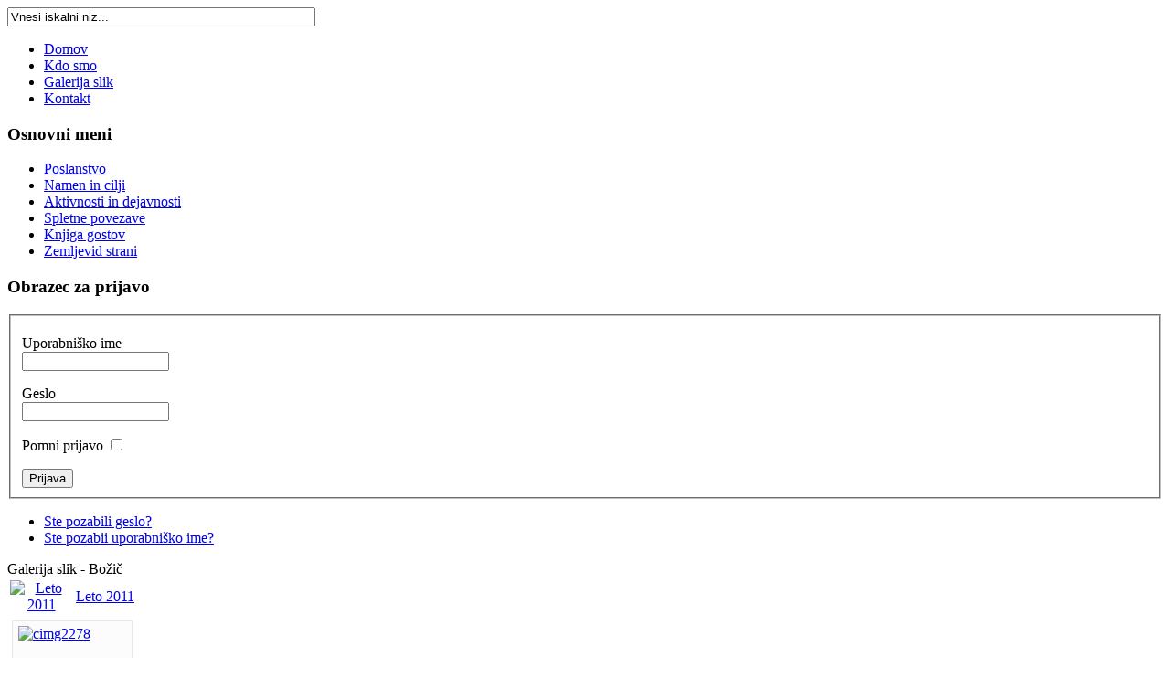

--- FILE ---
content_type: text/html; charset=utf-8
request_url: http://sozitje-murskasobota.si/index.php?option=com_phocagallery&view=category&id=6:bozic&Itemid=29
body_size: 33705
content:
<!DOCTYPE html PUBLIC "-//W3C//DTD XHTML 1.0 Transitional//EN" "http://www.w3.org/TR/xhtml1/DTD/xhtml1-transitional.dtd">
<html xmlns="http://www.w3.org/1999/xhtml" xml:lang="sl-si" lang="sl-si" >
<head>
  <meta http-equiv="content-type" content="text/html; charset=utf-8" />
  <meta name="robots" content="index, follow" />
  <meta name="keywords" content="So�itje Murska Sobota, dru�tvo, otroci, du�evni razvoj, primankljaj, pomo�, help, society, children, Dru�tvo So�itje Murska Sobota - Dru�tvo za pomo� osebam v du�evnem razvoju, sozitje-murskasobota, sozitje-murskasobota.si, www.sozitje-murskasobota.si" />
  <meta name="description" content="Dru�tvo So�itje Murska Sobota - Dru�tvo za pomo� osebam v du�evnem razvoju" />
  <meta name="generator" content="Joomla! 1.5 - Open Source Content Management" />
  <title>Galerija slik - Božič</title>
  <link rel="stylesheet" href="/components/com_phocagallery/assets/phocagallery.css" type="text/css" />
  <link rel="stylesheet" href="/media/system/css/modal.css" type="text/css" />
  <link rel="stylesheet" href="/components/com_phocagallery/assets/js/jak/lightbox-slideshow.css" type="text/css" />
  <link rel="stylesheet" href="/components/com_phocagallery/assets/js/jak/lightbox-vertical.css" type="text/css" />
  <script type="text/javascript" src="/media/system/js/mootools.js"></script>
  <script type="text/javascript" src="/media/system/js/modal.js"></script>
  <script type="text/javascript" src="/components/com_phocagallery/assets/js/jak/jak_compressed.js"></script>
  <script type="text/javascript" src="/components/com_phocagallery/assets/js/jak/lightbox_compressed.js"></script>
  <script type="text/javascript" src="/components/com_phocagallery/assets/js/jak/jak_slideshow.js"></script>
  <script type="text/javascript" src="/components/com_phocagallery/assets/js/jak/window_compressed.js"></script>
  <script type="text/javascript" src="/components/com_phocagallery/assets/js/jak/interpolator_compressed.js"></script>
  <script type="text/javascript">

		window.addEvent('domready', function() {

			SqueezeBox.initialize({});

			$$('a.modal-button').each(function(el) {
				el.addEvent('click', function(e) {
					new Event(e).stop();
					SqueezeBox.fromElement(el);
				});
			});
		});
  </script>
  <!--[if lt IE 8 ]>
<link rel="stylesheet" href="/components/com_phocagallery/assets/phocagalleryieall.css" type="text/css" />
<![endif]-->
  <style type="text/css">
 #phocagallery .phocaname {color: #b36b00 ;}
 .phocagallery-box-file {background: #fcfcfc ; border:1px solid #e8e8e8;margin: 5px;padding: 5px; }
 .phocagallery-box-file-first { background: url('/components/com_phocagallery/assets/images/shadow1.gif') 50% 50% no-repeat; }
 .phocagallery-box-file:hover, .phocagallery-box-file.hover {border:1px solid #b36b00 ; background: #f5f5f5 ;}
.bgPhocaClass{
			background:#666666;
			filter:alpha(opacity=70);
			opacity: 0.7;
			-moz-opacity:0.7;
			z-index:1000;
			}
			.fgPhocaClass{
			background:#f6f6f6;
			filter:alpha(opacity=100);
			opacity: 1;
			-moz-opacity:1;
			z-index:1000;
			}
			.fontPhocaClass{
			color:#000000;
			z-index:1001;
			}
			.capfontPhocaClass, .capfontclosePhocaClass{
			color:#ffffff;
			font-weight:bold;
			z-index:1001;
			} </style>
<!--[if lt IE 8]>
<style type="text/css">
 .phocagallery-box-file-first { background: url('/components/com_phocagallery/assets/images/shadow1.gif') 0px 0px no-repeat; }
 </style>
<![endif]-->
  <!--[if lt IE 7]>
<style type="text/css">
.phocagallery-box-file{
 background-color: expression(isNaN(this.js)?(this.js=1, this.onmouseover=new Function("this.className+=' hover';"), 
this.onmouseout=new Function("this.className=this.className.replace(' hover','');")):false););
}
 </style>
<![endif]-->
  <style type="text/css"> 
 #sbox-window {background-color:#6b6b6b;padding:2px} 
 #sbox-overlay {background-color:#000000;} 
 </style>
  <style type="text/css">
.lightBox {height: 497px;width:800px;}.lightBox .image-browser-caption { height: 35px;}.lightBox .image-browser-thumbs { display:none;}.lightBox .image-browser-thumbs div.image-browser-thumb-box { display:none;}
</style>
  <script language="javascript" type="text/javascript">
var optgjaks = {galleryClassName: 'lightBox',zIndex: 10,useShadow: true,imagePath: '/components/com_phocagallery/assets/js/jak/img/shadow-',usePageShader: true,components: {strip: SZN.LightBox.Strip,navigation: SZN.LightBox.Navigation.Basic,
 			anchorage: SZN.LightBox.Anchorage.Fixed,
 			main: SZN.LightBox.Main.CenteredScaled,
 			description: SZN.LightBox.Description.Basic,
			transition: SZN.LightBox.Transition.Fade,
 			others: [
 				{name: 'slideshow', part: SZN.SlideShow, setting: {duration: 5, autoplay: false}}
			 ]
		 },navigationOpt : {
			continuous: false,
			showDisabled: true
		},transitionOpt: {
			interval: 500,
			overlap: 0.5
		}}</script>
  <script type="text/javascript">var dataJakJs = [{alt: 'cimg2278',description: 'cimg2278',small: {url: '/images/phocagallery/sozitje/2011/3.bozic/thumbs/phoca_thumb_m_cimg2278.jpg'},big: {url: '/images/phocagallery/sozitje/2011/3.bozic/thumbs/phoca_thumb_l_cimg2278.jpg'} },{alt: 'cimg2279',description: 'cimg2279',small: {url: '/images/phocagallery/sozitje/2011/3.bozic/thumbs/phoca_thumb_m_cimg2279.jpg'},big: {url: '/images/phocagallery/sozitje/2011/3.bozic/thumbs/phoca_thumb_l_cimg2279.jpg'} },{alt: 'cimg2280',description: 'cimg2280',small: {url: '/images/phocagallery/sozitje/2011/3.bozic/thumbs/phoca_thumb_m_cimg2280.jpg'},big: {url: '/images/phocagallery/sozitje/2011/3.bozic/thumbs/phoca_thumb_l_cimg2280.jpg'} },{alt: 'cimg2281',description: 'cimg2281',small: {url: '/images/phocagallery/sozitje/2011/3.bozic/thumbs/phoca_thumb_m_cimg2281.jpg'},big: {url: '/images/phocagallery/sozitje/2011/3.bozic/thumbs/phoca_thumb_l_cimg2281.jpg'} },{alt: 'cimg2282',description: 'cimg2282',small: {url: '/images/phocagallery/sozitje/2011/3.bozic/thumbs/phoca_thumb_m_cimg2282.jpg'},big: {url: '/images/phocagallery/sozitje/2011/3.bozic/thumbs/phoca_thumb_l_cimg2282.jpg'} },{alt: 'cimg2283',description: 'cimg2283',small: {url: '/images/phocagallery/sozitje/2011/3.bozic/thumbs/phoca_thumb_m_cimg2283.jpg'},big: {url: '/images/phocagallery/sozitje/2011/3.bozic/thumbs/phoca_thumb_l_cimg2283.jpg'} },{alt: 'cimg2284',description: 'cimg2284',small: {url: '/images/phocagallery/sozitje/2011/3.bozic/thumbs/phoca_thumb_m_cimg2284.jpg'},big: {url: '/images/phocagallery/sozitje/2011/3.bozic/thumbs/phoca_thumb_l_cimg2284.jpg'} },{alt: 'cimg2285',description: 'cimg2285',small: {url: '/images/phocagallery/sozitje/2011/3.bozic/thumbs/phoca_thumb_m_cimg2285.jpg'},big: {url: '/images/phocagallery/sozitje/2011/3.bozic/thumbs/phoca_thumb_l_cimg2285.jpg'} },{alt: 'cimg2286',description: 'cimg2286',small: {url: '/images/phocagallery/sozitje/2011/3.bozic/thumbs/phoca_thumb_m_cimg2286.jpg'},big: {url: '/images/phocagallery/sozitje/2011/3.bozic/thumbs/phoca_thumb_l_cimg2286.jpg'} },{alt: 'cimg2287',description: 'cimg2287',small: {url: '/images/phocagallery/sozitje/2011/3.bozic/thumbs/phoca_thumb_m_cimg2287.jpg'},big: {url: '/images/phocagallery/sozitje/2011/3.bozic/thumbs/phoca_thumb_l_cimg2287.jpg'} },{alt: 'cimg2288',description: 'cimg2288',small: {url: '/images/phocagallery/sozitje/2011/3.bozic/thumbs/phoca_thumb_m_cimg2288.jpg'},big: {url: '/images/phocagallery/sozitje/2011/3.bozic/thumbs/phoca_thumb_l_cimg2288.jpg'} },{alt: 'cimg2289',description: 'cimg2289',small: {url: '/images/phocagallery/sozitje/2011/3.bozic/thumbs/phoca_thumb_m_cimg2289.jpg'},big: {url: '/images/phocagallery/sozitje/2011/3.bozic/thumbs/phoca_thumb_l_cimg2289.jpg'} },{alt: 'cimg2290',description: 'cimg2290',small: {url: '/images/phocagallery/sozitje/2011/3.bozic/thumbs/phoca_thumb_m_cimg2290.jpg'},big: {url: '/images/phocagallery/sozitje/2011/3.bozic/thumbs/phoca_thumb_l_cimg2290.jpg'} },{alt: 'cimg2291',description: 'cimg2291',small: {url: '/images/phocagallery/sozitje/2011/3.bozic/thumbs/phoca_thumb_m_cimg2291.jpg'},big: {url: '/images/phocagallery/sozitje/2011/3.bozic/thumbs/phoca_thumb_l_cimg2291.jpg'} },{alt: 'cimg2292',description: 'cimg2292',small: {url: '/images/phocagallery/sozitje/2011/3.bozic/thumbs/phoca_thumb_m_cimg2292.jpg'},big: {url: '/images/phocagallery/sozitje/2011/3.bozic/thumbs/phoca_thumb_l_cimg2292.jpg'} },{alt: 'cimg2293',description: 'cimg2293',small: {url: '/images/phocagallery/sozitje/2011/3.bozic/thumbs/phoca_thumb_m_cimg2293.jpg'},big: {url: '/images/phocagallery/sozitje/2011/3.bozic/thumbs/phoca_thumb_l_cimg2293.jpg'} },{alt: 'cimg2294',description: 'cimg2294',small: {url: '/images/phocagallery/sozitje/2011/3.bozic/thumbs/phoca_thumb_m_cimg2294.jpg'},big: {url: '/images/phocagallery/sozitje/2011/3.bozic/thumbs/phoca_thumb_l_cimg2294.jpg'} },{alt: 'cimg2295',description: 'cimg2295',small: {url: '/images/phocagallery/sozitje/2011/3.bozic/thumbs/phoca_thumb_m_cimg2295.jpg'},big: {url: '/images/phocagallery/sozitje/2011/3.bozic/thumbs/phoca_thumb_l_cimg2295.jpg'} }]</script>

<link rel="stylesheet" href="/templates/system/css/system.css" type="text/css" />
<link rel="stylesheet" href="/templates/themza_j15_01/css/template.css" type="text/css" />
<!--[if lte IE 7]>
<link rel="stylesheet" href="/templates/themza_j15_01/css/ie7.css" type="text/css"  />
<![endif]-->




    <link rel="stylesheet" type="text/css" href="/plugins/system/piskotki/style.css"/>

    <script type="text/javascript" src="/plugins/system/piskotki/test.js"></script>

    <script type="text/javascript">

    // <![CDATA[

    cc.initialise({

            cookies: {

                    necessary: {}, drugo: {}, 

            },

			settings: {

			 refreshOnConsent: true,style: "dark",bannerPosition: "bottom",tagPosition: "vertical-left",consenttype: "implicit",onlyshowbanneronce:false, hideprivacysettingstab: false

			 }

    });

    // ]]>

    </script>

</head>
<body id="page_bg">
	<div id="top">
			<form action="index.php" method="post">
	<div class="search">
		<input name="searchword" id="mod_search_searchword" maxlength="40" alt="Iskanje" class="inputbox" type="text" size="40" value="Vnesi iskalni niz..."  onblur="if(this.value=='') this.value='Vnesi iskalni niz...';" onfocus="if(this.value=='Vnesi iskalni niz...') this.value='';" />	</div>
	<input type="hidden" name="task"   value="search" />
	<input type="hidden" name="option" value="com_search" />
	<input type="hidden" name="Itemid" value="29" />
</form>	
	</div>
		<div id="header">
			<div id="logo">
				<a href="/index.php"></a>
			</div>	
		</div>
		<div class="pill_m">
			<div id="pillmenu">
				<ul id="mainlevel-nav"><li><a href="/index.php?option=com_content&amp;view=frontpage&amp;Itemid=54" class="mainlevel-nav" >Domov</a></li><li><a href="/index.php?option=com_content&amp;view=article&amp;id=49&amp;Itemid=28" class="mainlevel-nav" >Kdo smo</a></li><li><a href="/index.php?option=com_phocagallery&amp;view=categories&amp;Itemid=29" class="mainlevel-nav" id="active_menu-nav">Galerija slik</a></li><li><a href="/index.php?option=com_content&amp;view=article&amp;id=50&amp;Itemid=30" class="mainlevel-nav" >Kontakt</a></li></ul>
			</div>
		</div>	
	<div class="clr"></div>
	
	<div class="center">		
		<div id="wrapper">
			<div id="top_cont_bg">
				<div id="content">
					            		<div id="leftcolumn">	
								<div class="module_menu">
			<div>
				<div>
					<div>
													<h3>Osnovni meni</h3>
											<ul class="menu"><li class="item63"><a href="/index.php?option=com_content&amp;view=article&amp;id=51&amp;Itemid=63"><span>Poslanstvo</span></a></li><li class="item64"><a href="/index.php?option=com_content&amp;view=article&amp;id=52&amp;Itemid=64"><span>Namen in cilji</span></a></li><li class="item65"><a href="/index.php?option=com_content&amp;view=article&amp;id=53&amp;Itemid=65"><span>Aktivnosti in dejavnosti</span></a></li><li class="item48"><a href="/index.php?option=com_weblinks&amp;view=categories&amp;Itemid=48"><span>Spletne povezave</span></a></li><li class="item59"><a href="/index.php?option=com_phocaguestbook&amp;view=phocaguestbook&amp;id=1&amp;Itemid=59"><span>Knjiga gostov</span></a></li><li class="item61"><a href="/index.php?option=com_xmap&amp;sitemap=1&amp;Itemid=61"><span>Zemljevid strani</span></a></li></ul>					</div>
				</div>
			</div>
		</div>
			<div class="module">
			<div>
				<div>
					<div>
													<h3>Obrazec za prijavo</h3>
											<form action="/index.php?option=com_phocagallery&amp;view=categories&amp;Itemid=29" method="post" name="login" id="form-login" >
		<fieldset class="input">
	<p id="form-login-username">
		<label for="modlgn_username">Uporabniško ime</label><br />
		<input id="modlgn_username" type="text" name="username" class="inputbox" alt="username" size="18" />
	</p>
	<p id="form-login-password">
		<label for="modlgn_passwd">Geslo</label><br />
		<input id="modlgn_passwd" type="password" name="passwd" class="inputbox" size="18" alt="password" />
	</p>
		<p id="form-login-remember">
		<label for="modlgn_remember">Pomni prijavo</label>
		<input id="modlgn_remember" type="checkbox" name="remember" class="inputbox" value="yes" alt="Remember Me" />
	</p>
		<input type="submit" name="Submit" class="button" value="Prijava" />
	</fieldset>
	<ul>
		<li>
			<a href="/index.php?option=com_user&amp;view=reset">
			Ste pozabili geslo?</a>
		</li>
		<li>
			<a href="/index.php?option=com_user&amp;view=remind">
			Ste pozabii uporabniško ime?</a>
		</li>
			</ul>
	
	<input type="hidden" name="option" value="com_user" />
	<input type="hidden" name="task" value="login" />
	<input type="hidden" name="return" value="L2luZGV4LnBocD9vcHRpb249Y29tX3Bob2NhZ2FsbGVyeSZ2aWV3PWNhdGVnb3J5JmlkPTY6Ym96aWMmSXRlbWlkPTI5" />
	<input type="hidden" name="cf6a06520db915820f1f86819712b77b" value="1" /></form>
					</div>
				</div>
			</div>
		</div>
	
                        <div align="center"></div>
					</div>
					
					<div id="maincolumn">
                    	
						<div class="nopad">
															<!-- <div><a>www.phoca.cz - Begin Category -->
<div class="componentheading">Galerija slik - Božič</div>
<div class="contentpane"></div><div id="phocagallery">
<table><tr><td align="center" valign="middle" style="width:68px;;text-align:center;"><a href="/index.php?option=com_phocagallery&amp;view=category&amp;id=5:leto2011&amp;Itemid=29"><img src="/components/com_phocagallery/assets/images/icon-up-images.gif" alt="Leto 2011" style="border:0" /></a></td><td><a href="/index.php?option=com_phocagallery&amp;view=category&amp;id=5:leto2011&amp;Itemid=29" class="category">Leto 2011</a>&nbsp;</td></tr></table><div class="phoca-hr"></div>

<div class="phocagallery-box-file" style="height:158px; width:120px;"><div class="phocagallery-box-file-first" style="height:118px;width:118px;margin: auto"><div class="phocagallery-box-file-second"><div class="phocagallery-box-file-third"><a class="jaklightbox" title="cimg2278" href="/images/phocagallery/sozitje/2011/3.bozic/thumbs/phoca_thumb_l_cimg2278.jpg" onclick="gjaks.show(0); return false;" ><img src="/images/phocagallery/sozitje/2011/3.bozic/thumbs/phoca_thumb_m_cimg2278.jpg" alt="cimg2278"  /></a></div></div></div>

<div class="phocaname" style="font-size:12px">cimg2278</div><div class="detail" style="margin-top:2px"> <a title="Prenos slike" href="/index.php?option=com_phocagallery&amp;view=detail&amp;catid=6:bozic&amp;id=15:cimg2278&amp;tmpl=component&amp;phocadownload=2&amp;Itemid=29" ><img src="/components/com_phocagallery/assets/images/icon-download.gif" alt="Prenos slike"  /></a></div>
<div style="clear:both"></div>
</div>

<div class="phocagallery-box-file" style="height:158px; width:120px;"><div class="phocagallery-box-file-first" style="height:118px;width:118px;margin: auto"><div class="phocagallery-box-file-second"><div class="phocagallery-box-file-third"><a class="jaklightbox" title="cimg2279" href="/images/phocagallery/sozitje/2011/3.bozic/thumbs/phoca_thumb_l_cimg2279.jpg" onclick="gjaks.show(1); return false;" ><img src="/images/phocagallery/sozitje/2011/3.bozic/thumbs/phoca_thumb_m_cimg2279.jpg" alt="cimg2279"  /></a></div></div></div>

<div class="phocaname" style="font-size:12px">cimg2279</div><div class="detail" style="margin-top:2px"> <a title="Prenos slike" href="/index.php?option=com_phocagallery&amp;view=detail&amp;catid=6:bozic&amp;id=16:cimg2279&amp;tmpl=component&amp;phocadownload=2&amp;Itemid=29" ><img src="/components/com_phocagallery/assets/images/icon-download.gif" alt="Prenos slike"  /></a></div>
<div style="clear:both"></div>
</div>

<div class="phocagallery-box-file" style="height:158px; width:120px;"><div class="phocagallery-box-file-first" style="height:118px;width:118px;margin: auto"><div class="phocagallery-box-file-second"><div class="phocagallery-box-file-third"><a class="jaklightbox" title="cimg2280" href="/images/phocagallery/sozitje/2011/3.bozic/thumbs/phoca_thumb_l_cimg2280.jpg" onclick="gjaks.show(2); return false;" ><img src="/images/phocagallery/sozitje/2011/3.bozic/thumbs/phoca_thumb_m_cimg2280.jpg" alt="cimg2280"  /></a></div></div></div>

<div class="phocaname" style="font-size:12px">cimg2280</div><div class="detail" style="margin-top:2px"> <a title="Prenos slike" href="/index.php?option=com_phocagallery&amp;view=detail&amp;catid=6:bozic&amp;id=17:cimg2280&amp;tmpl=component&amp;phocadownload=2&amp;Itemid=29" ><img src="/components/com_phocagallery/assets/images/icon-download.gif" alt="Prenos slike"  /></a></div>
<div style="clear:both"></div>
</div>

<div class="phocagallery-box-file" style="height:158px; width:120px;"><div class="phocagallery-box-file-first" style="height:118px;width:118px;margin: auto"><div class="phocagallery-box-file-second"><div class="phocagallery-box-file-third"><a class="jaklightbox" title="cimg2281" href="/images/phocagallery/sozitje/2011/3.bozic/thumbs/phoca_thumb_l_cimg2281.jpg" onclick="gjaks.show(3); return false;" ><img src="/images/phocagallery/sozitje/2011/3.bozic/thumbs/phoca_thumb_m_cimg2281.jpg" alt="cimg2281"  /></a></div></div></div>

<div class="phocaname" style="font-size:12px">cimg2281</div><div class="detail" style="margin-top:2px"> <a title="Prenos slike" href="/index.php?option=com_phocagallery&amp;view=detail&amp;catid=6:bozic&amp;id=18:cimg2281&amp;tmpl=component&amp;phocadownload=2&amp;Itemid=29" ><img src="/components/com_phocagallery/assets/images/icon-download.gif" alt="Prenos slike"  /></a></div>
<div style="clear:both"></div>
</div>

<div class="phocagallery-box-file" style="height:158px; width:120px;"><div class="phocagallery-box-file-first" style="height:118px;width:118px;margin: auto"><div class="phocagallery-box-file-second"><div class="phocagallery-box-file-third"><a class="jaklightbox" title="cimg2282" href="/images/phocagallery/sozitje/2011/3.bozic/thumbs/phoca_thumb_l_cimg2282.jpg" onclick="gjaks.show(4); return false;" ><img src="/images/phocagallery/sozitje/2011/3.bozic/thumbs/phoca_thumb_m_cimg2282.jpg" alt="cimg2282"  /></a></div></div></div>

<div class="phocaname" style="font-size:12px">cimg2282</div><div class="detail" style="margin-top:2px"> <a title="Prenos slike" href="/index.php?option=com_phocagallery&amp;view=detail&amp;catid=6:bozic&amp;id=19:cimg2282&amp;tmpl=component&amp;phocadownload=2&amp;Itemid=29" ><img src="/components/com_phocagallery/assets/images/icon-download.gif" alt="Prenos slike"  /></a></div>
<div style="clear:both"></div>
</div>

<div class="phocagallery-box-file" style="height:158px; width:120px;"><div class="phocagallery-box-file-first" style="height:118px;width:118px;margin: auto"><div class="phocagallery-box-file-second"><div class="phocagallery-box-file-third"><a class="jaklightbox" title="cimg2283" href="/images/phocagallery/sozitje/2011/3.bozic/thumbs/phoca_thumb_l_cimg2283.jpg" onclick="gjaks.show(5); return false;" ><img src="/images/phocagallery/sozitje/2011/3.bozic/thumbs/phoca_thumb_m_cimg2283.jpg" alt="cimg2283"  /></a></div></div></div>

<div class="phocaname" style="font-size:12px">cimg2283</div><div class="detail" style="margin-top:2px"> <a title="Prenos slike" href="/index.php?option=com_phocagallery&amp;view=detail&amp;catid=6:bozic&amp;id=20:cimg2283&amp;tmpl=component&amp;phocadownload=2&amp;Itemid=29" ><img src="/components/com_phocagallery/assets/images/icon-download.gif" alt="Prenos slike"  /></a></div>
<div style="clear:both"></div>
</div>

<div class="phocagallery-box-file" style="height:158px; width:120px;"><div class="phocagallery-box-file-first" style="height:118px;width:118px;margin: auto"><div class="phocagallery-box-file-second"><div class="phocagallery-box-file-third"><a class="jaklightbox" title="cimg2284" href="/images/phocagallery/sozitje/2011/3.bozic/thumbs/phoca_thumb_l_cimg2284.jpg" onclick="gjaks.show(6); return false;" ><img src="/images/phocagallery/sozitje/2011/3.bozic/thumbs/phoca_thumb_m_cimg2284.jpg" alt="cimg2284"  /></a></div></div></div>

<div class="phocaname" style="font-size:12px">cimg2284</div><div class="detail" style="margin-top:2px"> <a title="Prenos slike" href="/index.php?option=com_phocagallery&amp;view=detail&amp;catid=6:bozic&amp;id=21:cimg2284&amp;tmpl=component&amp;phocadownload=2&amp;Itemid=29" ><img src="/components/com_phocagallery/assets/images/icon-download.gif" alt="Prenos slike"  /></a></div>
<div style="clear:both"></div>
</div>

<div class="phocagallery-box-file" style="height:158px; width:120px;"><div class="phocagallery-box-file-first" style="height:118px;width:118px;margin: auto"><div class="phocagallery-box-file-second"><div class="phocagallery-box-file-third"><a class="jaklightbox" title="cimg2285" href="/images/phocagallery/sozitje/2011/3.bozic/thumbs/phoca_thumb_l_cimg2285.jpg" onclick="gjaks.show(7); return false;" ><img src="/images/phocagallery/sozitje/2011/3.bozic/thumbs/phoca_thumb_m_cimg2285.jpg" alt="cimg2285"  /></a></div></div></div>

<div class="phocaname" style="font-size:12px">cimg2285</div><div class="detail" style="margin-top:2px"> <a title="Prenos slike" href="/index.php?option=com_phocagallery&amp;view=detail&amp;catid=6:bozic&amp;id=22:cimg2285&amp;tmpl=component&amp;phocadownload=2&amp;Itemid=29" ><img src="/components/com_phocagallery/assets/images/icon-download.gif" alt="Prenos slike"  /></a></div>
<div style="clear:both"></div>
</div>

<div class="phocagallery-box-file" style="height:158px; width:120px;"><div class="phocagallery-box-file-first" style="height:118px;width:118px;margin: auto"><div class="phocagallery-box-file-second"><div class="phocagallery-box-file-third"><a class="jaklightbox" title="cimg2286" href="/images/phocagallery/sozitje/2011/3.bozic/thumbs/phoca_thumb_l_cimg2286.jpg" onclick="gjaks.show(8); return false;" ><img src="/images/phocagallery/sozitje/2011/3.bozic/thumbs/phoca_thumb_m_cimg2286.jpg" alt="cimg2286"  /></a></div></div></div>

<div class="phocaname" style="font-size:12px">cimg2286</div><div class="detail" style="margin-top:2px"> <a title="Prenos slike" href="/index.php?option=com_phocagallery&amp;view=detail&amp;catid=6:bozic&amp;id=23:cimg2286&amp;tmpl=component&amp;phocadownload=2&amp;Itemid=29" ><img src="/components/com_phocagallery/assets/images/icon-download.gif" alt="Prenos slike"  /></a></div>
<div style="clear:both"></div>
</div>

<div class="phocagallery-box-file" style="height:158px; width:120px;"><div class="phocagallery-box-file-first" style="height:118px;width:118px;margin: auto"><div class="phocagallery-box-file-second"><div class="phocagallery-box-file-third"><a class="jaklightbox" title="cimg2287" href="/images/phocagallery/sozitje/2011/3.bozic/thumbs/phoca_thumb_l_cimg2287.jpg" onclick="gjaks.show(9); return false;" ><img src="/images/phocagallery/sozitje/2011/3.bozic/thumbs/phoca_thumb_m_cimg2287.jpg" alt="cimg2287"  /></a></div></div></div>

<div class="phocaname" style="font-size:12px">cimg2287</div><div class="detail" style="margin-top:2px"> <a title="Prenos slike" href="/index.php?option=com_phocagallery&amp;view=detail&amp;catid=6:bozic&amp;id=24:cimg2287&amp;tmpl=component&amp;phocadownload=2&amp;Itemid=29" ><img src="/components/com_phocagallery/assets/images/icon-download.gif" alt="Prenos slike"  /></a></div>
<div style="clear:both"></div>
</div>

<div class="phocagallery-box-file" style="height:158px; width:120px;"><div class="phocagallery-box-file-first" style="height:118px;width:118px;margin: auto"><div class="phocagallery-box-file-second"><div class="phocagallery-box-file-third"><a class="jaklightbox" title="cimg2288" href="/images/phocagallery/sozitje/2011/3.bozic/thumbs/phoca_thumb_l_cimg2288.jpg" onclick="gjaks.show(10); return false;" ><img src="/images/phocagallery/sozitje/2011/3.bozic/thumbs/phoca_thumb_m_cimg2288.jpg" alt="cimg2288"  /></a></div></div></div>

<div class="phocaname" style="font-size:12px">cimg2288</div><div class="detail" style="margin-top:2px"> <a title="Prenos slike" href="/index.php?option=com_phocagallery&amp;view=detail&amp;catid=6:bozic&amp;id=25:cimg2288&amp;tmpl=component&amp;phocadownload=2&amp;Itemid=29" ><img src="/components/com_phocagallery/assets/images/icon-download.gif" alt="Prenos slike"  /></a></div>
<div style="clear:both"></div>
</div>

<div class="phocagallery-box-file" style="height:158px; width:120px;"><div class="phocagallery-box-file-first" style="height:118px;width:118px;margin: auto"><div class="phocagallery-box-file-second"><div class="phocagallery-box-file-third"><a class="jaklightbox" title="cimg2289" href="/images/phocagallery/sozitje/2011/3.bozic/thumbs/phoca_thumb_l_cimg2289.jpg" onclick="gjaks.show(11); return false;" ><img src="/images/phocagallery/sozitje/2011/3.bozic/thumbs/phoca_thumb_m_cimg2289.jpg" alt="cimg2289"  /></a></div></div></div>

<div class="phocaname" style="font-size:12px">cimg2289</div><div class="detail" style="margin-top:2px"> <a title="Prenos slike" href="/index.php?option=com_phocagallery&amp;view=detail&amp;catid=6:bozic&amp;id=26:cimg2289&amp;tmpl=component&amp;phocadownload=2&amp;Itemid=29" ><img src="/components/com_phocagallery/assets/images/icon-download.gif" alt="Prenos slike"  /></a></div>
<div style="clear:both"></div>
</div>

<div class="phocagallery-box-file" style="height:158px; width:120px;"><div class="phocagallery-box-file-first" style="height:118px;width:118px;margin: auto"><div class="phocagallery-box-file-second"><div class="phocagallery-box-file-third"><a class="jaklightbox" title="cimg2290" href="/images/phocagallery/sozitje/2011/3.bozic/thumbs/phoca_thumb_l_cimg2290.jpg" onclick="gjaks.show(12); return false;" ><img src="/images/phocagallery/sozitje/2011/3.bozic/thumbs/phoca_thumb_m_cimg2290.jpg" alt="cimg2290"  /></a></div></div></div>

<div class="phocaname" style="font-size:12px">cimg2290</div><div class="detail" style="margin-top:2px"> <a title="Prenos slike" href="/index.php?option=com_phocagallery&amp;view=detail&amp;catid=6:bozic&amp;id=27:cimg2290&amp;tmpl=component&amp;phocadownload=2&amp;Itemid=29" ><img src="/components/com_phocagallery/assets/images/icon-download.gif" alt="Prenos slike"  /></a></div>
<div style="clear:both"></div>
</div>

<div class="phocagallery-box-file" style="height:158px; width:120px;"><div class="phocagallery-box-file-first" style="height:118px;width:118px;margin: auto"><div class="phocagallery-box-file-second"><div class="phocagallery-box-file-third"><a class="jaklightbox" title="cimg2291" href="/images/phocagallery/sozitje/2011/3.bozic/thumbs/phoca_thumb_l_cimg2291.jpg" onclick="gjaks.show(13); return false;" ><img src="/images/phocagallery/sozitje/2011/3.bozic/thumbs/phoca_thumb_m_cimg2291.jpg" alt="cimg2291"  /></a></div></div></div>

<div class="phocaname" style="font-size:12px">cimg2291</div><div class="detail" style="margin-top:2px"> <a title="Prenos slike" href="/index.php?option=com_phocagallery&amp;view=detail&amp;catid=6:bozic&amp;id=28:cimg2291&amp;tmpl=component&amp;phocadownload=2&amp;Itemid=29" ><img src="/components/com_phocagallery/assets/images/icon-download.gif" alt="Prenos slike"  /></a></div>
<div style="clear:both"></div>
</div>

<div class="phocagallery-box-file" style="height:158px; width:120px;"><div class="phocagallery-box-file-first" style="height:118px;width:118px;margin: auto"><div class="phocagallery-box-file-second"><div class="phocagallery-box-file-third"><a class="jaklightbox" title="cimg2292" href="/images/phocagallery/sozitje/2011/3.bozic/thumbs/phoca_thumb_l_cimg2292.jpg" onclick="gjaks.show(14); return false;" ><img src="/images/phocagallery/sozitje/2011/3.bozic/thumbs/phoca_thumb_m_cimg2292.jpg" alt="cimg2292"  /></a></div></div></div>

<div class="phocaname" style="font-size:12px">cimg2292</div><div class="detail" style="margin-top:2px"> <a title="Prenos slike" href="/index.php?option=com_phocagallery&amp;view=detail&amp;catid=6:bozic&amp;id=29:cimg2292&amp;tmpl=component&amp;phocadownload=2&amp;Itemid=29" ><img src="/components/com_phocagallery/assets/images/icon-download.gif" alt="Prenos slike"  /></a></div>
<div style="clear:both"></div>
</div>

<div class="phocagallery-box-file" style="height:158px; width:120px;"><div class="phocagallery-box-file-first" style="height:118px;width:118px;margin: auto"><div class="phocagallery-box-file-second"><div class="phocagallery-box-file-third"><a class="jaklightbox" title="cimg2293" href="/images/phocagallery/sozitje/2011/3.bozic/thumbs/phoca_thumb_l_cimg2293.jpg" onclick="gjaks.show(15); return false;" ><img src="/images/phocagallery/sozitje/2011/3.bozic/thumbs/phoca_thumb_m_cimg2293.jpg" alt="cimg2293"  /></a></div></div></div>

<div class="phocaname" style="font-size:12px">cimg2293</div><div class="detail" style="margin-top:2px"> <a title="Prenos slike" href="/index.php?option=com_phocagallery&amp;view=detail&amp;catid=6:bozic&amp;id=30:cimg2293&amp;tmpl=component&amp;phocadownload=2&amp;Itemid=29" ><img src="/components/com_phocagallery/assets/images/icon-download.gif" alt="Prenos slike"  /></a></div>
<div style="clear:both"></div>
</div>

<div class="phocagallery-box-file" style="height:158px; width:120px;"><div class="phocagallery-box-file-first" style="height:118px;width:118px;margin: auto"><div class="phocagallery-box-file-second"><div class="phocagallery-box-file-third"><a class="jaklightbox" title="cimg2294" href="/images/phocagallery/sozitje/2011/3.bozic/thumbs/phoca_thumb_l_cimg2294.jpg" onclick="gjaks.show(16); return false;" ><img src="/images/phocagallery/sozitje/2011/3.bozic/thumbs/phoca_thumb_m_cimg2294.jpg" alt="cimg2294"  /></a></div></div></div>

<div class="phocaname" style="font-size:12px">cimg2294</div><div class="detail" style="margin-top:2px"> <a title="Prenos slike" href="/index.php?option=com_phocagallery&amp;view=detail&amp;catid=6:bozic&amp;id=31:cimg2294&amp;tmpl=component&amp;phocadownload=2&amp;Itemid=29" ><img src="/components/com_phocagallery/assets/images/icon-download.gif" alt="Prenos slike"  /></a></div>
<div style="clear:both"></div>
</div>

<div class="phocagallery-box-file" style="height:158px; width:120px;"><div class="phocagallery-box-file-first" style="height:118px;width:118px;margin: auto"><div class="phocagallery-box-file-second"><div class="phocagallery-box-file-third"><a class="jaklightbox" title="cimg2295" href="/images/phocagallery/sozitje/2011/3.bozic/thumbs/phoca_thumb_l_cimg2295.jpg" onclick="gjaks.show(17); return false;" ><img src="/images/phocagallery/sozitje/2011/3.bozic/thumbs/phoca_thumb_m_cimg2295.jpg" alt="cimg2295"  /></a></div></div></div>

<div class="phocaname" style="font-size:12px">cimg2295</div><div class="detail" style="margin-top:2px"> <a title="Prenos slike" href="/index.php?option=com_phocagallery&amp;view=detail&amp;catid=6:bozic&amp;id=32:cimg2295&amp;tmpl=component&amp;phocadownload=2&amp;Itemid=29" ><img src="/components/com_phocagallery/assets/images/icon-download.gif" alt="Prenos slike"  /></a></div>
<div style="clear:both"></div>
</div><div style="clear:both"></div><div>&nbsp;</div><form action="http://sozitje-murskasobota.si/index.php?option=com_phocagallery&amp;view=category&amp;id=6:bozic&amp;Itemid=29" method="post" name="adminForm">
<div class="pgcenter"><div class="pginline">Prikaži število&nbsp;<select name="limit" id="limit" class="inputbox" size="1" onchange="this.form.submit()"><option value="5" >5</option><option value="10" >10</option><option value="15" >15</option><option value="20" >20</option><option value="50" >50</option><option value="0" >Vse</option></select></div><div style="margin:0 10px 0 10px;display:inline;" class="sectiontablefooter" ></div><div style="margin:0 10px 0 10px;display:inline;" class="pagecounter"></div></div>
<input type="hidden" name="controller" value="category" /><input type="hidden" name="cf6a06520db915820f1f86819712b77b" value="1" /></form></div>
<div>&nbsp;</div>
<script type="text/javascript">
	var gjaks = new SZN.LightBox(dataJakJs, optgjaks);
	</script><div>&nbsp;</div><!-- End Category </a></div> -->
<div style="text-align: center; color:#d3d3d3;">Powered by <a href="http://www.phoca.cz" style="text-decoration: none;" target="_blank" title="Phoca.cz">Phoca</a> <a href="http://www.phoca.cz/phocagallery" style="text-decoration: none;" target="_blank" title="Phoca Gallery">Gallery</a></div>
													</div>
					<div class="clr"></div>
				</div>
			</div>			
		</div>
		<div id="content_bottom"></div>			
	</div>
	</div>
    <div id="footer">
		<p>
			Narejeno z  <a href="http://www.joomla.org">Joomla!</a> | Designed by Daniel Ficko | &copy; 2011 Dru&#353;tvo So&#382;itje Murska Sobota.
             <!-- <a href="http://validator.w3.org/check/referer">XHTML</a> -->  <!-- <a href="http://jigsaw.w3.org/css-validator/check/referer">CSS</a>. -->
            
		</p>
	</div>	
</body>
</html>
